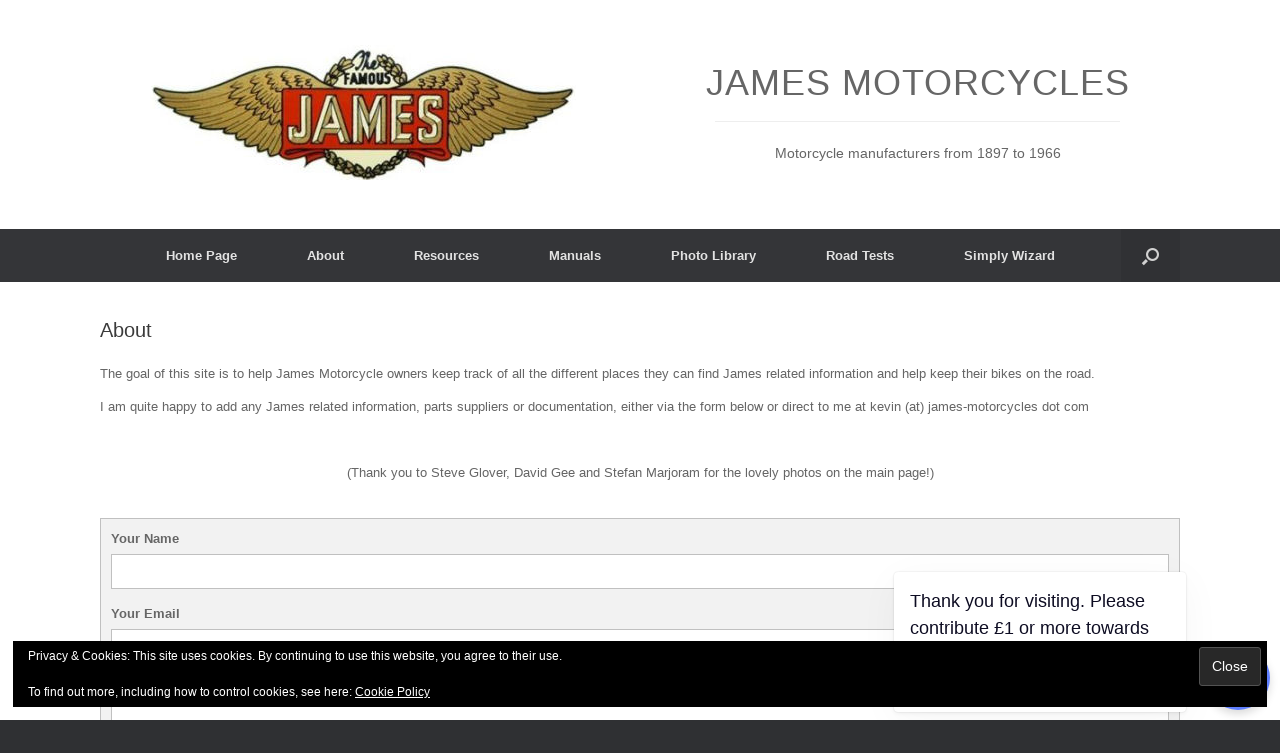

--- FILE ---
content_type: text/html; charset=utf-8
request_url: https://www.google.com/recaptcha/api2/anchor?ar=1&k=6Lfr-KMaAAAAAA4SOU6yHWEucIj4wtBkEd_1RfdO&co=aHR0cHM6Ly93d3cuamFtZXMtbW90b3JjeWNsZXMuY29tOjQ0Mw..&hl=en&type=image&v=PoyoqOPhxBO7pBk68S4YbpHZ&theme=light&size=normal&anchor-ms=20000&execute-ms=30000&cb=xayue9tigw3i
body_size: 49520
content:
<!DOCTYPE HTML><html dir="ltr" lang="en"><head><meta http-equiv="Content-Type" content="text/html; charset=UTF-8">
<meta http-equiv="X-UA-Compatible" content="IE=edge">
<title>reCAPTCHA</title>
<style type="text/css">
/* cyrillic-ext */
@font-face {
  font-family: 'Roboto';
  font-style: normal;
  font-weight: 400;
  font-stretch: 100%;
  src: url(//fonts.gstatic.com/s/roboto/v48/KFO7CnqEu92Fr1ME7kSn66aGLdTylUAMa3GUBHMdazTgWw.woff2) format('woff2');
  unicode-range: U+0460-052F, U+1C80-1C8A, U+20B4, U+2DE0-2DFF, U+A640-A69F, U+FE2E-FE2F;
}
/* cyrillic */
@font-face {
  font-family: 'Roboto';
  font-style: normal;
  font-weight: 400;
  font-stretch: 100%;
  src: url(//fonts.gstatic.com/s/roboto/v48/KFO7CnqEu92Fr1ME7kSn66aGLdTylUAMa3iUBHMdazTgWw.woff2) format('woff2');
  unicode-range: U+0301, U+0400-045F, U+0490-0491, U+04B0-04B1, U+2116;
}
/* greek-ext */
@font-face {
  font-family: 'Roboto';
  font-style: normal;
  font-weight: 400;
  font-stretch: 100%;
  src: url(//fonts.gstatic.com/s/roboto/v48/KFO7CnqEu92Fr1ME7kSn66aGLdTylUAMa3CUBHMdazTgWw.woff2) format('woff2');
  unicode-range: U+1F00-1FFF;
}
/* greek */
@font-face {
  font-family: 'Roboto';
  font-style: normal;
  font-weight: 400;
  font-stretch: 100%;
  src: url(//fonts.gstatic.com/s/roboto/v48/KFO7CnqEu92Fr1ME7kSn66aGLdTylUAMa3-UBHMdazTgWw.woff2) format('woff2');
  unicode-range: U+0370-0377, U+037A-037F, U+0384-038A, U+038C, U+038E-03A1, U+03A3-03FF;
}
/* math */
@font-face {
  font-family: 'Roboto';
  font-style: normal;
  font-weight: 400;
  font-stretch: 100%;
  src: url(//fonts.gstatic.com/s/roboto/v48/KFO7CnqEu92Fr1ME7kSn66aGLdTylUAMawCUBHMdazTgWw.woff2) format('woff2');
  unicode-range: U+0302-0303, U+0305, U+0307-0308, U+0310, U+0312, U+0315, U+031A, U+0326-0327, U+032C, U+032F-0330, U+0332-0333, U+0338, U+033A, U+0346, U+034D, U+0391-03A1, U+03A3-03A9, U+03B1-03C9, U+03D1, U+03D5-03D6, U+03F0-03F1, U+03F4-03F5, U+2016-2017, U+2034-2038, U+203C, U+2040, U+2043, U+2047, U+2050, U+2057, U+205F, U+2070-2071, U+2074-208E, U+2090-209C, U+20D0-20DC, U+20E1, U+20E5-20EF, U+2100-2112, U+2114-2115, U+2117-2121, U+2123-214F, U+2190, U+2192, U+2194-21AE, U+21B0-21E5, U+21F1-21F2, U+21F4-2211, U+2213-2214, U+2216-22FF, U+2308-230B, U+2310, U+2319, U+231C-2321, U+2336-237A, U+237C, U+2395, U+239B-23B7, U+23D0, U+23DC-23E1, U+2474-2475, U+25AF, U+25B3, U+25B7, U+25BD, U+25C1, U+25CA, U+25CC, U+25FB, U+266D-266F, U+27C0-27FF, U+2900-2AFF, U+2B0E-2B11, U+2B30-2B4C, U+2BFE, U+3030, U+FF5B, U+FF5D, U+1D400-1D7FF, U+1EE00-1EEFF;
}
/* symbols */
@font-face {
  font-family: 'Roboto';
  font-style: normal;
  font-weight: 400;
  font-stretch: 100%;
  src: url(//fonts.gstatic.com/s/roboto/v48/KFO7CnqEu92Fr1ME7kSn66aGLdTylUAMaxKUBHMdazTgWw.woff2) format('woff2');
  unicode-range: U+0001-000C, U+000E-001F, U+007F-009F, U+20DD-20E0, U+20E2-20E4, U+2150-218F, U+2190, U+2192, U+2194-2199, U+21AF, U+21E6-21F0, U+21F3, U+2218-2219, U+2299, U+22C4-22C6, U+2300-243F, U+2440-244A, U+2460-24FF, U+25A0-27BF, U+2800-28FF, U+2921-2922, U+2981, U+29BF, U+29EB, U+2B00-2BFF, U+4DC0-4DFF, U+FFF9-FFFB, U+10140-1018E, U+10190-1019C, U+101A0, U+101D0-101FD, U+102E0-102FB, U+10E60-10E7E, U+1D2C0-1D2D3, U+1D2E0-1D37F, U+1F000-1F0FF, U+1F100-1F1AD, U+1F1E6-1F1FF, U+1F30D-1F30F, U+1F315, U+1F31C, U+1F31E, U+1F320-1F32C, U+1F336, U+1F378, U+1F37D, U+1F382, U+1F393-1F39F, U+1F3A7-1F3A8, U+1F3AC-1F3AF, U+1F3C2, U+1F3C4-1F3C6, U+1F3CA-1F3CE, U+1F3D4-1F3E0, U+1F3ED, U+1F3F1-1F3F3, U+1F3F5-1F3F7, U+1F408, U+1F415, U+1F41F, U+1F426, U+1F43F, U+1F441-1F442, U+1F444, U+1F446-1F449, U+1F44C-1F44E, U+1F453, U+1F46A, U+1F47D, U+1F4A3, U+1F4B0, U+1F4B3, U+1F4B9, U+1F4BB, U+1F4BF, U+1F4C8-1F4CB, U+1F4D6, U+1F4DA, U+1F4DF, U+1F4E3-1F4E6, U+1F4EA-1F4ED, U+1F4F7, U+1F4F9-1F4FB, U+1F4FD-1F4FE, U+1F503, U+1F507-1F50B, U+1F50D, U+1F512-1F513, U+1F53E-1F54A, U+1F54F-1F5FA, U+1F610, U+1F650-1F67F, U+1F687, U+1F68D, U+1F691, U+1F694, U+1F698, U+1F6AD, U+1F6B2, U+1F6B9-1F6BA, U+1F6BC, U+1F6C6-1F6CF, U+1F6D3-1F6D7, U+1F6E0-1F6EA, U+1F6F0-1F6F3, U+1F6F7-1F6FC, U+1F700-1F7FF, U+1F800-1F80B, U+1F810-1F847, U+1F850-1F859, U+1F860-1F887, U+1F890-1F8AD, U+1F8B0-1F8BB, U+1F8C0-1F8C1, U+1F900-1F90B, U+1F93B, U+1F946, U+1F984, U+1F996, U+1F9E9, U+1FA00-1FA6F, U+1FA70-1FA7C, U+1FA80-1FA89, U+1FA8F-1FAC6, U+1FACE-1FADC, U+1FADF-1FAE9, U+1FAF0-1FAF8, U+1FB00-1FBFF;
}
/* vietnamese */
@font-face {
  font-family: 'Roboto';
  font-style: normal;
  font-weight: 400;
  font-stretch: 100%;
  src: url(//fonts.gstatic.com/s/roboto/v48/KFO7CnqEu92Fr1ME7kSn66aGLdTylUAMa3OUBHMdazTgWw.woff2) format('woff2');
  unicode-range: U+0102-0103, U+0110-0111, U+0128-0129, U+0168-0169, U+01A0-01A1, U+01AF-01B0, U+0300-0301, U+0303-0304, U+0308-0309, U+0323, U+0329, U+1EA0-1EF9, U+20AB;
}
/* latin-ext */
@font-face {
  font-family: 'Roboto';
  font-style: normal;
  font-weight: 400;
  font-stretch: 100%;
  src: url(//fonts.gstatic.com/s/roboto/v48/KFO7CnqEu92Fr1ME7kSn66aGLdTylUAMa3KUBHMdazTgWw.woff2) format('woff2');
  unicode-range: U+0100-02BA, U+02BD-02C5, U+02C7-02CC, U+02CE-02D7, U+02DD-02FF, U+0304, U+0308, U+0329, U+1D00-1DBF, U+1E00-1E9F, U+1EF2-1EFF, U+2020, U+20A0-20AB, U+20AD-20C0, U+2113, U+2C60-2C7F, U+A720-A7FF;
}
/* latin */
@font-face {
  font-family: 'Roboto';
  font-style: normal;
  font-weight: 400;
  font-stretch: 100%;
  src: url(//fonts.gstatic.com/s/roboto/v48/KFO7CnqEu92Fr1ME7kSn66aGLdTylUAMa3yUBHMdazQ.woff2) format('woff2');
  unicode-range: U+0000-00FF, U+0131, U+0152-0153, U+02BB-02BC, U+02C6, U+02DA, U+02DC, U+0304, U+0308, U+0329, U+2000-206F, U+20AC, U+2122, U+2191, U+2193, U+2212, U+2215, U+FEFF, U+FFFD;
}
/* cyrillic-ext */
@font-face {
  font-family: 'Roboto';
  font-style: normal;
  font-weight: 500;
  font-stretch: 100%;
  src: url(//fonts.gstatic.com/s/roboto/v48/KFO7CnqEu92Fr1ME7kSn66aGLdTylUAMa3GUBHMdazTgWw.woff2) format('woff2');
  unicode-range: U+0460-052F, U+1C80-1C8A, U+20B4, U+2DE0-2DFF, U+A640-A69F, U+FE2E-FE2F;
}
/* cyrillic */
@font-face {
  font-family: 'Roboto';
  font-style: normal;
  font-weight: 500;
  font-stretch: 100%;
  src: url(//fonts.gstatic.com/s/roboto/v48/KFO7CnqEu92Fr1ME7kSn66aGLdTylUAMa3iUBHMdazTgWw.woff2) format('woff2');
  unicode-range: U+0301, U+0400-045F, U+0490-0491, U+04B0-04B1, U+2116;
}
/* greek-ext */
@font-face {
  font-family: 'Roboto';
  font-style: normal;
  font-weight: 500;
  font-stretch: 100%;
  src: url(//fonts.gstatic.com/s/roboto/v48/KFO7CnqEu92Fr1ME7kSn66aGLdTylUAMa3CUBHMdazTgWw.woff2) format('woff2');
  unicode-range: U+1F00-1FFF;
}
/* greek */
@font-face {
  font-family: 'Roboto';
  font-style: normal;
  font-weight: 500;
  font-stretch: 100%;
  src: url(//fonts.gstatic.com/s/roboto/v48/KFO7CnqEu92Fr1ME7kSn66aGLdTylUAMa3-UBHMdazTgWw.woff2) format('woff2');
  unicode-range: U+0370-0377, U+037A-037F, U+0384-038A, U+038C, U+038E-03A1, U+03A3-03FF;
}
/* math */
@font-face {
  font-family: 'Roboto';
  font-style: normal;
  font-weight: 500;
  font-stretch: 100%;
  src: url(//fonts.gstatic.com/s/roboto/v48/KFO7CnqEu92Fr1ME7kSn66aGLdTylUAMawCUBHMdazTgWw.woff2) format('woff2');
  unicode-range: U+0302-0303, U+0305, U+0307-0308, U+0310, U+0312, U+0315, U+031A, U+0326-0327, U+032C, U+032F-0330, U+0332-0333, U+0338, U+033A, U+0346, U+034D, U+0391-03A1, U+03A3-03A9, U+03B1-03C9, U+03D1, U+03D5-03D6, U+03F0-03F1, U+03F4-03F5, U+2016-2017, U+2034-2038, U+203C, U+2040, U+2043, U+2047, U+2050, U+2057, U+205F, U+2070-2071, U+2074-208E, U+2090-209C, U+20D0-20DC, U+20E1, U+20E5-20EF, U+2100-2112, U+2114-2115, U+2117-2121, U+2123-214F, U+2190, U+2192, U+2194-21AE, U+21B0-21E5, U+21F1-21F2, U+21F4-2211, U+2213-2214, U+2216-22FF, U+2308-230B, U+2310, U+2319, U+231C-2321, U+2336-237A, U+237C, U+2395, U+239B-23B7, U+23D0, U+23DC-23E1, U+2474-2475, U+25AF, U+25B3, U+25B7, U+25BD, U+25C1, U+25CA, U+25CC, U+25FB, U+266D-266F, U+27C0-27FF, U+2900-2AFF, U+2B0E-2B11, U+2B30-2B4C, U+2BFE, U+3030, U+FF5B, U+FF5D, U+1D400-1D7FF, U+1EE00-1EEFF;
}
/* symbols */
@font-face {
  font-family: 'Roboto';
  font-style: normal;
  font-weight: 500;
  font-stretch: 100%;
  src: url(//fonts.gstatic.com/s/roboto/v48/KFO7CnqEu92Fr1ME7kSn66aGLdTylUAMaxKUBHMdazTgWw.woff2) format('woff2');
  unicode-range: U+0001-000C, U+000E-001F, U+007F-009F, U+20DD-20E0, U+20E2-20E4, U+2150-218F, U+2190, U+2192, U+2194-2199, U+21AF, U+21E6-21F0, U+21F3, U+2218-2219, U+2299, U+22C4-22C6, U+2300-243F, U+2440-244A, U+2460-24FF, U+25A0-27BF, U+2800-28FF, U+2921-2922, U+2981, U+29BF, U+29EB, U+2B00-2BFF, U+4DC0-4DFF, U+FFF9-FFFB, U+10140-1018E, U+10190-1019C, U+101A0, U+101D0-101FD, U+102E0-102FB, U+10E60-10E7E, U+1D2C0-1D2D3, U+1D2E0-1D37F, U+1F000-1F0FF, U+1F100-1F1AD, U+1F1E6-1F1FF, U+1F30D-1F30F, U+1F315, U+1F31C, U+1F31E, U+1F320-1F32C, U+1F336, U+1F378, U+1F37D, U+1F382, U+1F393-1F39F, U+1F3A7-1F3A8, U+1F3AC-1F3AF, U+1F3C2, U+1F3C4-1F3C6, U+1F3CA-1F3CE, U+1F3D4-1F3E0, U+1F3ED, U+1F3F1-1F3F3, U+1F3F5-1F3F7, U+1F408, U+1F415, U+1F41F, U+1F426, U+1F43F, U+1F441-1F442, U+1F444, U+1F446-1F449, U+1F44C-1F44E, U+1F453, U+1F46A, U+1F47D, U+1F4A3, U+1F4B0, U+1F4B3, U+1F4B9, U+1F4BB, U+1F4BF, U+1F4C8-1F4CB, U+1F4D6, U+1F4DA, U+1F4DF, U+1F4E3-1F4E6, U+1F4EA-1F4ED, U+1F4F7, U+1F4F9-1F4FB, U+1F4FD-1F4FE, U+1F503, U+1F507-1F50B, U+1F50D, U+1F512-1F513, U+1F53E-1F54A, U+1F54F-1F5FA, U+1F610, U+1F650-1F67F, U+1F687, U+1F68D, U+1F691, U+1F694, U+1F698, U+1F6AD, U+1F6B2, U+1F6B9-1F6BA, U+1F6BC, U+1F6C6-1F6CF, U+1F6D3-1F6D7, U+1F6E0-1F6EA, U+1F6F0-1F6F3, U+1F6F7-1F6FC, U+1F700-1F7FF, U+1F800-1F80B, U+1F810-1F847, U+1F850-1F859, U+1F860-1F887, U+1F890-1F8AD, U+1F8B0-1F8BB, U+1F8C0-1F8C1, U+1F900-1F90B, U+1F93B, U+1F946, U+1F984, U+1F996, U+1F9E9, U+1FA00-1FA6F, U+1FA70-1FA7C, U+1FA80-1FA89, U+1FA8F-1FAC6, U+1FACE-1FADC, U+1FADF-1FAE9, U+1FAF0-1FAF8, U+1FB00-1FBFF;
}
/* vietnamese */
@font-face {
  font-family: 'Roboto';
  font-style: normal;
  font-weight: 500;
  font-stretch: 100%;
  src: url(//fonts.gstatic.com/s/roboto/v48/KFO7CnqEu92Fr1ME7kSn66aGLdTylUAMa3OUBHMdazTgWw.woff2) format('woff2');
  unicode-range: U+0102-0103, U+0110-0111, U+0128-0129, U+0168-0169, U+01A0-01A1, U+01AF-01B0, U+0300-0301, U+0303-0304, U+0308-0309, U+0323, U+0329, U+1EA0-1EF9, U+20AB;
}
/* latin-ext */
@font-face {
  font-family: 'Roboto';
  font-style: normal;
  font-weight: 500;
  font-stretch: 100%;
  src: url(//fonts.gstatic.com/s/roboto/v48/KFO7CnqEu92Fr1ME7kSn66aGLdTylUAMa3KUBHMdazTgWw.woff2) format('woff2');
  unicode-range: U+0100-02BA, U+02BD-02C5, U+02C7-02CC, U+02CE-02D7, U+02DD-02FF, U+0304, U+0308, U+0329, U+1D00-1DBF, U+1E00-1E9F, U+1EF2-1EFF, U+2020, U+20A0-20AB, U+20AD-20C0, U+2113, U+2C60-2C7F, U+A720-A7FF;
}
/* latin */
@font-face {
  font-family: 'Roboto';
  font-style: normal;
  font-weight: 500;
  font-stretch: 100%;
  src: url(//fonts.gstatic.com/s/roboto/v48/KFO7CnqEu92Fr1ME7kSn66aGLdTylUAMa3yUBHMdazQ.woff2) format('woff2');
  unicode-range: U+0000-00FF, U+0131, U+0152-0153, U+02BB-02BC, U+02C6, U+02DA, U+02DC, U+0304, U+0308, U+0329, U+2000-206F, U+20AC, U+2122, U+2191, U+2193, U+2212, U+2215, U+FEFF, U+FFFD;
}
/* cyrillic-ext */
@font-face {
  font-family: 'Roboto';
  font-style: normal;
  font-weight: 900;
  font-stretch: 100%;
  src: url(//fonts.gstatic.com/s/roboto/v48/KFO7CnqEu92Fr1ME7kSn66aGLdTylUAMa3GUBHMdazTgWw.woff2) format('woff2');
  unicode-range: U+0460-052F, U+1C80-1C8A, U+20B4, U+2DE0-2DFF, U+A640-A69F, U+FE2E-FE2F;
}
/* cyrillic */
@font-face {
  font-family: 'Roboto';
  font-style: normal;
  font-weight: 900;
  font-stretch: 100%;
  src: url(//fonts.gstatic.com/s/roboto/v48/KFO7CnqEu92Fr1ME7kSn66aGLdTylUAMa3iUBHMdazTgWw.woff2) format('woff2');
  unicode-range: U+0301, U+0400-045F, U+0490-0491, U+04B0-04B1, U+2116;
}
/* greek-ext */
@font-face {
  font-family: 'Roboto';
  font-style: normal;
  font-weight: 900;
  font-stretch: 100%;
  src: url(//fonts.gstatic.com/s/roboto/v48/KFO7CnqEu92Fr1ME7kSn66aGLdTylUAMa3CUBHMdazTgWw.woff2) format('woff2');
  unicode-range: U+1F00-1FFF;
}
/* greek */
@font-face {
  font-family: 'Roboto';
  font-style: normal;
  font-weight: 900;
  font-stretch: 100%;
  src: url(//fonts.gstatic.com/s/roboto/v48/KFO7CnqEu92Fr1ME7kSn66aGLdTylUAMa3-UBHMdazTgWw.woff2) format('woff2');
  unicode-range: U+0370-0377, U+037A-037F, U+0384-038A, U+038C, U+038E-03A1, U+03A3-03FF;
}
/* math */
@font-face {
  font-family: 'Roboto';
  font-style: normal;
  font-weight: 900;
  font-stretch: 100%;
  src: url(//fonts.gstatic.com/s/roboto/v48/KFO7CnqEu92Fr1ME7kSn66aGLdTylUAMawCUBHMdazTgWw.woff2) format('woff2');
  unicode-range: U+0302-0303, U+0305, U+0307-0308, U+0310, U+0312, U+0315, U+031A, U+0326-0327, U+032C, U+032F-0330, U+0332-0333, U+0338, U+033A, U+0346, U+034D, U+0391-03A1, U+03A3-03A9, U+03B1-03C9, U+03D1, U+03D5-03D6, U+03F0-03F1, U+03F4-03F5, U+2016-2017, U+2034-2038, U+203C, U+2040, U+2043, U+2047, U+2050, U+2057, U+205F, U+2070-2071, U+2074-208E, U+2090-209C, U+20D0-20DC, U+20E1, U+20E5-20EF, U+2100-2112, U+2114-2115, U+2117-2121, U+2123-214F, U+2190, U+2192, U+2194-21AE, U+21B0-21E5, U+21F1-21F2, U+21F4-2211, U+2213-2214, U+2216-22FF, U+2308-230B, U+2310, U+2319, U+231C-2321, U+2336-237A, U+237C, U+2395, U+239B-23B7, U+23D0, U+23DC-23E1, U+2474-2475, U+25AF, U+25B3, U+25B7, U+25BD, U+25C1, U+25CA, U+25CC, U+25FB, U+266D-266F, U+27C0-27FF, U+2900-2AFF, U+2B0E-2B11, U+2B30-2B4C, U+2BFE, U+3030, U+FF5B, U+FF5D, U+1D400-1D7FF, U+1EE00-1EEFF;
}
/* symbols */
@font-face {
  font-family: 'Roboto';
  font-style: normal;
  font-weight: 900;
  font-stretch: 100%;
  src: url(//fonts.gstatic.com/s/roboto/v48/KFO7CnqEu92Fr1ME7kSn66aGLdTylUAMaxKUBHMdazTgWw.woff2) format('woff2');
  unicode-range: U+0001-000C, U+000E-001F, U+007F-009F, U+20DD-20E0, U+20E2-20E4, U+2150-218F, U+2190, U+2192, U+2194-2199, U+21AF, U+21E6-21F0, U+21F3, U+2218-2219, U+2299, U+22C4-22C6, U+2300-243F, U+2440-244A, U+2460-24FF, U+25A0-27BF, U+2800-28FF, U+2921-2922, U+2981, U+29BF, U+29EB, U+2B00-2BFF, U+4DC0-4DFF, U+FFF9-FFFB, U+10140-1018E, U+10190-1019C, U+101A0, U+101D0-101FD, U+102E0-102FB, U+10E60-10E7E, U+1D2C0-1D2D3, U+1D2E0-1D37F, U+1F000-1F0FF, U+1F100-1F1AD, U+1F1E6-1F1FF, U+1F30D-1F30F, U+1F315, U+1F31C, U+1F31E, U+1F320-1F32C, U+1F336, U+1F378, U+1F37D, U+1F382, U+1F393-1F39F, U+1F3A7-1F3A8, U+1F3AC-1F3AF, U+1F3C2, U+1F3C4-1F3C6, U+1F3CA-1F3CE, U+1F3D4-1F3E0, U+1F3ED, U+1F3F1-1F3F3, U+1F3F5-1F3F7, U+1F408, U+1F415, U+1F41F, U+1F426, U+1F43F, U+1F441-1F442, U+1F444, U+1F446-1F449, U+1F44C-1F44E, U+1F453, U+1F46A, U+1F47D, U+1F4A3, U+1F4B0, U+1F4B3, U+1F4B9, U+1F4BB, U+1F4BF, U+1F4C8-1F4CB, U+1F4D6, U+1F4DA, U+1F4DF, U+1F4E3-1F4E6, U+1F4EA-1F4ED, U+1F4F7, U+1F4F9-1F4FB, U+1F4FD-1F4FE, U+1F503, U+1F507-1F50B, U+1F50D, U+1F512-1F513, U+1F53E-1F54A, U+1F54F-1F5FA, U+1F610, U+1F650-1F67F, U+1F687, U+1F68D, U+1F691, U+1F694, U+1F698, U+1F6AD, U+1F6B2, U+1F6B9-1F6BA, U+1F6BC, U+1F6C6-1F6CF, U+1F6D3-1F6D7, U+1F6E0-1F6EA, U+1F6F0-1F6F3, U+1F6F7-1F6FC, U+1F700-1F7FF, U+1F800-1F80B, U+1F810-1F847, U+1F850-1F859, U+1F860-1F887, U+1F890-1F8AD, U+1F8B0-1F8BB, U+1F8C0-1F8C1, U+1F900-1F90B, U+1F93B, U+1F946, U+1F984, U+1F996, U+1F9E9, U+1FA00-1FA6F, U+1FA70-1FA7C, U+1FA80-1FA89, U+1FA8F-1FAC6, U+1FACE-1FADC, U+1FADF-1FAE9, U+1FAF0-1FAF8, U+1FB00-1FBFF;
}
/* vietnamese */
@font-face {
  font-family: 'Roboto';
  font-style: normal;
  font-weight: 900;
  font-stretch: 100%;
  src: url(//fonts.gstatic.com/s/roboto/v48/KFO7CnqEu92Fr1ME7kSn66aGLdTylUAMa3OUBHMdazTgWw.woff2) format('woff2');
  unicode-range: U+0102-0103, U+0110-0111, U+0128-0129, U+0168-0169, U+01A0-01A1, U+01AF-01B0, U+0300-0301, U+0303-0304, U+0308-0309, U+0323, U+0329, U+1EA0-1EF9, U+20AB;
}
/* latin-ext */
@font-face {
  font-family: 'Roboto';
  font-style: normal;
  font-weight: 900;
  font-stretch: 100%;
  src: url(//fonts.gstatic.com/s/roboto/v48/KFO7CnqEu92Fr1ME7kSn66aGLdTylUAMa3KUBHMdazTgWw.woff2) format('woff2');
  unicode-range: U+0100-02BA, U+02BD-02C5, U+02C7-02CC, U+02CE-02D7, U+02DD-02FF, U+0304, U+0308, U+0329, U+1D00-1DBF, U+1E00-1E9F, U+1EF2-1EFF, U+2020, U+20A0-20AB, U+20AD-20C0, U+2113, U+2C60-2C7F, U+A720-A7FF;
}
/* latin */
@font-face {
  font-family: 'Roboto';
  font-style: normal;
  font-weight: 900;
  font-stretch: 100%;
  src: url(//fonts.gstatic.com/s/roboto/v48/KFO7CnqEu92Fr1ME7kSn66aGLdTylUAMa3yUBHMdazQ.woff2) format('woff2');
  unicode-range: U+0000-00FF, U+0131, U+0152-0153, U+02BB-02BC, U+02C6, U+02DA, U+02DC, U+0304, U+0308, U+0329, U+2000-206F, U+20AC, U+2122, U+2191, U+2193, U+2212, U+2215, U+FEFF, U+FFFD;
}

</style>
<link rel="stylesheet" type="text/css" href="https://www.gstatic.com/recaptcha/releases/PoyoqOPhxBO7pBk68S4YbpHZ/styles__ltr.css">
<script nonce="JsJpMBfYzwEkag_2ttkR8A" type="text/javascript">window['__recaptcha_api'] = 'https://www.google.com/recaptcha/api2/';</script>
<script type="text/javascript" src="https://www.gstatic.com/recaptcha/releases/PoyoqOPhxBO7pBk68S4YbpHZ/recaptcha__en.js" nonce="JsJpMBfYzwEkag_2ttkR8A">
      
    </script></head>
<body><div id="rc-anchor-alert" class="rc-anchor-alert"></div>
<input type="hidden" id="recaptcha-token" value="[base64]">
<script type="text/javascript" nonce="JsJpMBfYzwEkag_2ttkR8A">
      recaptcha.anchor.Main.init("[\x22ainput\x22,[\x22bgdata\x22,\x22\x22,\[base64]/[base64]/[base64]/[base64]/[base64]/UltsKytdPUU6KEU8MjA0OD9SW2wrK109RT4+NnwxOTI6KChFJjY0NTEyKT09NTUyOTYmJk0rMTxjLmxlbmd0aCYmKGMuY2hhckNvZGVBdChNKzEpJjY0NTEyKT09NTYzMjA/[base64]/[base64]/[base64]/[base64]/[base64]/[base64]/[base64]\x22,\[base64]\\u003d\x22,\x22HyrCmWlqeMK0fMO0PijCvMOcw4FTD0TDsFomYMKJw7HDisKjH8O4N8OFCcKuw6XCmk/DoBzDgsKuaMKpwrRCwoPDkSBcbUDDrS/CoF53fkttwqHDhELCrMOsFSfCkMKHSsKFXMKTRXvChcKawpDDqcKmKTzClGzDun8Kw43Cm8Knw4LClMKdwrJsTTzCh8KiwrhUHcOSw6/DvB3DvsOowqDDn1Z+csOWwpEzKsKMwpDCvkdnCF/[base64]/DulAcw6hzZ2wkw55lwp0Vw4QjG8KadTHDtMOPRAHDtX3CqArDs8K6VCgRw4PChMOAdSrDgcKMfMK5wqIYfsOZw705YVVjVzYowpHCt8OLV8K5w6bDrMOWYcOJw5BaM8OXPkzCvW/[base64]/CkMKeAsKqw6LDgBTCkD/Di8OOHT0ywrvDuMOhXD0bw7BrwrEpHcOEwrJGP8KfwoPDoz/CvRAzOMK+w7/CoxJZw7/CrhJlw5NFw4kIw7YtEUzDjxXCrlTDhcOHQcO3D8Kyw6TCr8KxwrENwqPDscK2GMO9w5hRw5JoUTseMgQ0wqzCucKcDDvDv8KYWcKRCcKcC0rCg8OxwpLDk0Qsey/DjsKKUcOswrc4TADDkVpvwpPDuSjColjDmMOKQcOrZkLDlTLCgw3DhcOiw4jCscOHwqTDgDk5wqrDvsKFLsOgw59JU8KxSMKrw60nOsKNwqlsU8Kcw73CqQ0UKjjChcO2YApDw7NZw6zCh8KhM8KqwqhHw6LCtMOkF3cLI8KHC8OZwr/CqVLCncKaw7TCssOAOsOGwozDq8KdCifCqMKqFcODwoQ5Fx06GMOPw5xYDcOuwoPChwTDl8KefQrDinzDgsKCEcKyw4PDmMKyw4U4w4sbw6Miw6YRwpXDoG1Ww7/DpsObcWtaw4Yvwo1bw50pw4M5L8K6wrbChCRAFsK1GsOLw4HDtcK/JwPCgXvCmcOKI8KrZlbChcOxwo7DusOTaWbDu00UwqQ/w7DCokVcwqkiWw/DpMKrHMOawqbCjGMGwo4YCAXCoCnCvCArGcO8BjbDqhXDslTDmcKFe8KOYEbCiMOhLwgOWMKtc2LChMKIeMOUKcK/wqseMCvDssKoKMO3O8O9woDDpsKKwrfDmlTDh3odFsK0SEvDg8KIw7Ynwo/CqcKxwonCmjcrw5oAwpTCg2zDvg8FMxJEOsO+w6DCj8O4L8K3SMOOT8O4NSp0ThoxW8K7wqFtBh/DncKWwpDCjioOw4HClHtwMMKKTSTDvMKfw4zDh8OlCwZrOcKAX1DCmysRw6bCscKDG8OgwoPDilvCjEvDr0XDuSjCjsORw67DkMKxw4QIwo7Drk/DsMKkcA81w4s2wrnDisOcwr3Cq8O3wqNdwrPCr8KMKErCk0/[base64]/CtcO5Py/DijFowoB0acK+I8OjSQbCsHAnYwcFwrHCk0JeWwM9ecKvAMKhwrk4wpJfXcKkPhXDs2TDs8KRZRLDhhxFR8Kawr7Ch3TDoMKsw55BBxbCosO/w5nDtlozwqXDsgHDmMK7wo7Csn/[base64]/DtRBbHMOuwrTDlmtdwo59I8O5ck3DkHzCpcOEw7BNw5HCh8KAwp3Ck8KXXlrDjMKYwp4HFsOsw6nDoVACwrEyMycMwpx6w7fDqsOIRgQQw7NEw5PDqMKbHcKtw7Jyw6EzK8KtwogYwrnDnRlxBhZHwowRw6HDlMKBwq7CvXd+woNnw6TDjW/[base64]/DvMOfwptLwoREJlw9Jntjw5/CgsKLw69gH3/CvT7DvMO2w6DDszLDrsOQCSPDl8KrGcKnVsKtwoDCrFfCp8Kpw6DDqFjDqcO6w6/DjcOzw5Nmw54vS8OTRBLCj8KEwpjDkknClsO8w4/Dmgo3OMOiw5LDkyjCqGXDlsKxDFHCuzvCkcOWYlbCm11tUMKbwonDpic/[base64]/fMKmY18IVsKcwplfTsK/CMOowrQzEMKbwofDi8K8wqUldHshfVAmwr7DpDcsI8KofHvDicOnW3jClyvCvMOEwqYkw7XDocOAwrceXcKXw7sLwr7Cl3jCpMOxwpMWI8OnTBrDoMOpEhkPwo0PRHHDrsK+w7TDnMO+woMuX8K4NQkRw4c2w6k3w6LDnz8OI8Knwo/DisObw6bDhsKewoPDi1wwwrrCsMO3w4xUM8K8wrNHw5nDinvCucOhw5HCj1s7wqxIwr/CnFPCvcKyw7s5XcO0w6XCpcK/[base64]/CpCoCwpBIw7LCiMKSwrJOSVPCsEdZw6Anw6bDn8KIY1gxwpXChU9LHkUowoHDmsOGR8Omw5LDhcOIwozDt8K/[base64]/[base64]/DkcKWwpTDhsK2wqUhJhrCmSbCgVoxDlVmwp1vGcOuwrbDssK3wpjCv8OHw73CtcKdF8OAw7MyAsKSODEyEUHCvcOlw6ohwpoowpY0fMOEwpPCjAdGw7h5QG18w6tHwpNTXcKiNcOmwp7DlsKHw7IJwofCk8O8wq/[base64]/[base64]/Do1/[base64]/CpBtvTTQZaF/ClTrDkBHDuzlAOcOtwqB/[base64]/PcKFHB9PTTLDssO0w4szIMKvwrhqYsKswqJBJcOcEMOTW8O5HcKwwobCmyHDqMKxAn9WT8O3w5hgwofCkkgwa8KOwrkYHxbChigBGAcyaS7DlcKww4jDmHnCisK5w4cFw5kgwpkvC8O7w6wnw6U/w4vDk2RQIsO2w61Bwod/wq3CsEhvLCPDr8KvCik/wo/CpsOawo3DiS3DjcOAaWgHLlwOwr0jwp/CuDzCn25Bwp9sVS/DmcKhasOkU8KSwrDDpcK1wr7CnB/DuE8Kw53DvsKzw7hfScKLa3vCj8OlDEXDmTcNw61cwp5wHgbCtWhfw4nCs8K3wqoQw78hwpbCkkZhZMKTwq45wpl8wqwkegLCpkHDqAV7w6HCoMKOw7rConMqwrlwZF7DskjDqcORfsKvw4HDlCLDoMOiwrktw6EZwoxeVg/[base64]/[base64]/w4DDj8KJwpnCqcKuwqbCuzDCg8KNX8K/GcKvA8ORwo4+ScKQwoEnwq1VwroMCnPDvsKqHsOWKyzCn8KUw4LClgwqwpw7cy0gw63ChjjCocOJwooaw5JuSUvCscO+PsODWBR3ZMO4w7jDi2rChFPCqsOcWsKHw75Hw6LCqyFyw5cBwq/DmMOZcTkcw7d7XsK4KcOgM3Bsw6DDs8OuQyFqwrjCj0kmw5BgJcKwwpwewo1Tw7g7IsK7w58/[base64]/DnsKsw4jCnMKsw77DhRMhwrtbw4fDpMOKwqHDl27CtMO0wq1GUAQiHUTDinVWYD3DmB7CsygdasKBwovDrTHClhtrFsKkw7J1PsKCGlnCksKHwq5zMMODFQ7CrsOewobDjMOJwoTDiwLCnXYDSQovw53Du8OiNMKgbk4BCMOkw7Ncw7nCsMOXwo7Dl8Knwp/DkcKMD0TCpHUPwq1pw7fDmsKFQAjCrzlVwrkpw4PCjcO/w5fCh1tnworCjg0swqBxVkTDpcKFw5jCosOWJBJPWUpMwrvCgsOgGGHDjgZfw4rCoXVewo3DrsO7Im7CrQHCil/CpyfDgcOucsOTwok+IsO4Y8O1woZLX8KEwpZMJcKIw5QlaBbDmcKXUMOfw5gLwrkeFcOnw5XDg8OYw4bCoMOEYEZ1PEUbwqQvVkvCvVp8w5rChXIoajrDpMKnAy12FV/DicOtw7Qzw5fDrXPDvXjDqT/CssOFe2cmLGMlNVZaaMK8wrNoLQorcsOJRsOtMMOHw7szYU4SCg9pwoTCj8Ouc38eFBbDosK/w4w8w5rCuiRvw78bfjghXcKAwoIXKsKlOWdvwojDnMKBwqI8wqsrw6MtC8OGw4jCucO5YsKseD8XwobCpcOzwozDjV/DpCjDo8Ksd8KJDksMw6nCh8KzwpJzNmMnwr/[base64]/CoH/CuArCowZCG8OhFsKrIHAkw4wMcMOnwosywoFtd8Kcwp1Gw6lDQsOdw6F+M8O1H8O2w4ADwrwhEcOswpZ5Zj1wcE99w7Y7KTrDnlRHwoHDh0bDnsKybRbCqcKwwq7Cg8OawrRJwqhOCAR4LBN/BsOmw4FiGE42w6RnBMKxwrDDvsOPbj7CvMKPw7hrcjPCqh9uwrBjwpYdA8KdwoLDvTsIfMOXw7oowr3DkzvCnsObDsKeHsOXHg3DrBPCucO0w5/CkhdxQcO6w4XCr8OaOnbCoMOHwosewqDDssK8EMOSw4rCu8KBwprCpMOFw7/Cn8OpX8OCw6rDrm5/[base64]/CnsO/DsOIw47DrsOVQcKqwrfCtxcBdsO+wrULwrZpTXDDjiLCrMKUwpzChsKzwrDDpmNJw4zDvUdVwrwiRltGM8KaecK2Z8OZwo3Cq8O2wqbCrcKrXHAuwqxvMcODwpDCvHkVYMOmS8OdUMKlwqfCosOrwq7DuDgZFMKQIcK/H0UywoDDvMOub8KcO8KTf05BwrLCmhh0FgA5wqbCqR3DqMKzwpDDu1vCkMO3DR/CiMKZFMK6wo/CtmddWMKFD8O8ZMKjNsOAw7rCuHvCuMKPOFkywr8pJ8OhE1QVOsOuNMOjw4DCusK+w6nCr8K/AsKCck9Zw4zCo8OUw60mwoLCoEnCnMK0wrPCkXvCrxHDgm4iw5PCsWtMwoTDshbDpDVuw7LDmXfCncOFVEPCiMKjwqdrbMKOHGEdMMK1w4JAw6/DrMKdw4HDlhENNcOQw5HDg8KLwoh1wrwjeMKPa1fDg03Dk8KFwrPCpsK8woR9woLDoVfCkALClMK6woVhGXZKXwbCkF7Cil7CnMK/wqzCjsKTIsK/[base64]/wpXCiB0PN1TCohAyTMOKaxzCvGMww7zDmMKBwrQ+bXfCv10LPcKCCcOTwqnDgizCgFHDlsOAeMKkw5bCl8OHwqd4FyPDhcK/ScKjw4ICM8ODwo1hwpHCicKhJMOMw4AIw7UzRMOZcn3CosOLwohRw7jDucK6w5HDt8OkFy3DosK3Py3Cl3vChWvCjMKIw5siPcOvfCJnGwgiH3wyw7nCoypbw4nCsFnDgcOEwq0kw5DCq1wZCT3DhnBmEU3DjG8sw4g6Xm/[base64]/DjcOGKsKWV8Ojw7sww6cbBz7DhsODAsKwJMO0HDDDsV8cw4DCt8KeO13CsGjConRZwrHCuCEHOMOOLsORwp7CtmAvwo/[base64]/wotGIsOyHV8MJsOjIkfCi2k4VMOlGMKjwrJGJMOdwoLChjNwJEM/w5x2wpHDg8KMw4zCpcKgEV5AZsKDwqM8woXCigRuZMKjw4fDqMKmDGxSTcOEwppewpPDi8OONhvCpR/[base64]/CojRfJ8KrZTBNwpvDn8Kow6HDnGFuwp4JwpbDn3nCh37CgsOCwp/[base64]/[base64]/Cv8OaHsOYwrISJVjCtcOPC8KZQMKjc8O4esOXP8K8w6nCq3Z6w69xY1F6wqIMwoVYCQYsQMK7dcOzw43DlMKuNVPCvC96WxLDkC7CnH/CjMKgRsK8eUbDvQBvQsKUwpfDg8K6w6c2S11CwpUGJj/[base64]/CoArDnh7Ct8K9BmjCmHnDjsK5Kx9oUyYScMKsw6RQwrtaPlTDj3Nvw5fDlTtNwq3CiA7DrsOMSVxAwoRKaXgkwp1lZMKUU8Kpw4pAN8OnIw7CilZUEh/DtMOnDsKvfGlMfRbCrsKMM0LDrCHCqlnDvDs7wqDDksKySsOuw6DCgsKyw6XDoBcTw5XDr3XDuDLCuV5lw5YFwq/DgMKCwpjCrMONfMKLw5LDpsOKwoLDiWd+VTfCtMKgSsOJw50ie31Fw4pwDVbDisOAw6vDvsO4ZlTCkhbDnW3CoMOKwosqaSXDt8Olw7J1w53DrAQAEcKiwqs+chvDsVJMw6zCpcOjYcORQ8K9w51CRcOAw5/CtMOjw5JjNMOMwpDDnh1FRcKHwr/[base64]/[base64]/DjsRY8OQwo3CssOpwrrCpFvDt8O8O8Kyw4nDssKfWsKEQ8KIw6hpHXJGw7/ClEXDucOGQ1DDmFfCtmIRw7XDqjN/[base64]/RW85wpfCo0wRL0UawrJCacKpc8OwbGYfZMOuJSzDrljCjQAwOyBafcOMw5HCt2tmw6cAJng1wod1XBzCqS3CiMKTYXVrQMO2L8O5wrUUw7HCscKDek5Dwp/[base64]/DiMK7w4fCqho/wqlBwpbDk0bDqFDDpMK1wpbDvXRcVTdOw4hcAgHCvW7Dh209PBZMTcKEcsK5wqHChE8ABw/Cp8Kiw7/DlAjCqsKJwp/CtBlGwpVmesOJAixRYsOjTcO8w7zDvT7Ct0kmBGvCmcKgAWtFCFBuw4vDoMOhFcOSw4Iow40RBFVSYsKgYMKhw7bDosKpIsKPwpc2wqzDviTDj8OCw5TCtnwjw6Jfw4jDpMKyN0IVA8OeCsO7ccOTwr9nw6wXBQzDslcYcsKFwo9swp7DhA3ChS/[base64]/Chm/DscOTwrnDpMKmw7rCpsOUL8Ocw5N0cmtjdkXDgsORasOswqJLwqUMwqHDrMONw6IIw7/[base64]/DulksK3nDmcKaw5IJOmrCnGZLbQMGwrNSwqjCrzRLMMOBw4xbJ8K3PWcFw4UOUsKUw70gwrl5BER9EcOpwqFBaR3DmcK9BMK2w5YgBsOAwrQGb2bDo3jCjAXDniDDh0Fsw4cDYsOdwr8Uw5ohRmXCicOtJMOPw6XClWLCjyBaw5/CtzPCpX3DvcOIwrbCrigYTEzDsMKJwptQwow4KsK4KlbCnsKswrPDoj9dGHvDtcO4w743PHDCtsKgwoFuw6nDqMO2UmI/Y8KDw4lJwpPDjMOiLsKzw7vCpMKRw7NHW3R7wqPCiQ7CrsODwrHCvcKDEMOXwo3Ckj5zw4LCh2MYw53CsU0twrMtwoLDm3JywoJkw6bCrMOuJgzDi3/DnhzCggNHw7fCj1PCvT/DoxzDpMOvw7XCqwVIX8Oqw4zCmBFuw7XDoxvCjH7CqcKIbMOYeC7CqsKQw7DDslPCrwQQwrlYwqTDh8KqC8KcesKJKMOHw7JHwqxYwqk5w7U2w6TDqQjCi8K/wqTCtcK6wp7DscKtwo52N3bDlX1qwq1dFcOjw68/E8O4PzVGwpNIw4BswoHCmiXDnQXDmALDpWobfyV9KMK8Yh7CgMOtwrt8LsOlNMOMw5zCmkHCu8OfS8OTwoQQwr4eOhVEw6EawqoVFcKoe8OOfEhgwozDnsOswpbCiMOvPsO2w7fDvsOoXMKrLGLDuXnDmh/DvnPDjsOAw7vClcO/w4rDjgdYNXMzbsKGwrHCsiFvw5ZsQy7Cpx7CosOawrzDkSHDlV/ClMKHw7HDmsKHw57Dij0BZ8OnSsKvGjfDjCbDsW7DjMOgaDnCqyZFwo8OwoLCqsKbV2N4wrVjw4nClGfCmV7DojDCu8OVXRzDsHQeBRgxw65DwoHDn8O5cE1ow4QgNAsgXA4iD2TCvcKiwpfDrg3DjEdKbkxbwqPCsHDDtQ/Dn8KyKW/Cr8KxZz3DvcOHbR5YKiYnWSluHhXDuStrw6xkw7BWTcK/U8Khw5fCrRIVbsORbnzDrMK9wo3CqMKoworDk8OYwo7DhSLDvsO6PsKBw7gXw6DCmTfCiwPCukpdw5FLF8KmTlrDtMOyw75xR8O4RU7ClFIow4PCt8KdRsKRwqYzAsOGwoQGZcKaw6w/K8KUPsOiUz1swoLDqjPDkcOAMsKDwr3CusK+wqRuw4TDsULCm8Ogw6zCulXDvMOswotGw5rDhDJvw7p0DCTDrMKDwrjCrzIiQsOYRsKjCjonOUrDk8OGw5LCkcKew69mw5TDhsKJVWM5w7/[base64]/Ds8KbSMO7w7IULMK/[base64]/[base64]/NsKpdsKewqfDjVVSIcODwqdLQSnCl8OgwqLDg8OaF0lWwqTCpGfDuxgOw4Mqw5RPwobCnAlrw5sOwrFFw5/[base64]/OBcffMOFQmUgw7Z0wrVxw4XDi8Otw4EPJxUBwoxtNMOKwpfDgmNjCx1Ow6sOV1nCs8K8wqlvwoYkwoXDn8Kew7crwpRpwpDDqMK8w5rCqGHDv8K9UAFXBkNDwqNywp9mf8Ojw6TDjlshfDzDtsKUwp8YwpFzXMOpw41+IEbCnQdfwr4jwpbCmgrDmCQ/w67DonfCrgnCpsOGw4l+NgNdw45AM8K8UcKhw7XDjmLDow7CtRfDqsOzw6/Ds8K/VMOICcObw4pvwrcYO3RnZMOdDcOzwo4ddXJpMkoDWsK2KVFLShHDgcKgwqsYwrw8Fy/DksOMVsOzKsKBwrnDssKRTTRww5zCtQ0KwrJADsK2fcKgwpvChmfCmsOATMKOw79sTAfDoMOmw6Z+w4cZw63CvsOZFsKsNCVLW8Kww6jCtMOkwpUcdcOfw5PClMKnTE1kbsK8w4crwr5nS8Ouw5Ikw60nXMOWw6kYwo5HI8O7wrwXw7/DuDfDlX7Ch8KuwrxdwonDuR7DuGxuZ8KEw7lBwqnCjsKOwoXCsEnDk8OSw7h3S0rCrsOPwqPDnEjDtcORw7DDp1vCqMOqX8O8fkQONWXDjxbCkcKTX8KRGsK9PURFc3s/wp8ywqbCsMKsIsOBNcKsw55hQRJ9wqlmDzjClQwGUgfDtGTDlsO6wrnDkcOFwoZ2OmPCjsKIw6vCsjo5wr8eUcKYw6nDj0TCqn5IZMOswrwFYUEmXMKrN8KLOm3ChSPCvkUyw7jCn1ZGw6fDrxFYw6vDgjUOdRBqFWDDlcOHBztbLcK5WA5awrtRLy4/QVN6GlY4w67ChcKswofDrnnDrAVywrAlw73CjWTCksOqw4kxBBMyJsOiw4XDnVJ4w5zCssKlS1vDhMOfNcKMwqsEwqXCv3hEawQxK2/CvG5eMMO9wqMnwrl2wqdkwozCuMOaw4pYfldQPcKmw49pX8K1ecOdIDrDu1ksw4DCn3/DqsKVT3PDncOqwpnCsgE7w43CgcKwUcO8wrvDmU8dGlXCvcKIw4HCmMK6IglIWg47T8KNwqvCocKKw5fCsXDDjA3DqsKbwp7Du3gtY8KQeMOiNRUMd8K/w7Zhw4FKX2fDpsOtRTxZJsKew6PCrD5lwqw0BX87dn/ClXjCkMKJw6PDhcOOFCvDosKkw4rDhMKeFAdpMhfDrsOoMnzCvDs5woFxw5RPP3HDsMOvw4BwJTBXGsO8woMbCsKcwplsFW0mGg7DgwQhZcOPw7Zpwq7CkCPDusOfwrRPd8KLQVB2K3cCwqvDvcOxVsKWw63DkjdZYTHChXUiwp1ow5nCp0psdBBDwq/Cry8cSnAdMcOmEcOTw5Iiw5TDulvCo35Lw6DCmgYtw5DDmwoGHcKKwox2w5DCnsOsw4LCncORPsOKw63CjGE7w68Lw7VcPMOcEcK0wqBqfsOrwodkwqQDQcKXw6YfFjHCl8OywpE4w4AabcK4K8KJwpjDicODXy8kLADCtx/Cvx7DksKgaMOawqzCscOCFipcPw3Cu1kAN2QjOcKkw6NrwpYTSzAuGsKUwp9lX8OWwrlMbcOBw7Ymw7HCvgHCvwtQDcKpwrHCs8Kkw73DhsOjw7zDnMOEw5/ChcKqw75Lw4tdM8ONbcKkw4VKw6fClC1RNHc7AMOWKyJcTcKQLQvDiyVhfQg3wp/DhcK9w43CsMKDNcOKI8KEV1hsw65/wrzCqX85bcKuCFjDjGzCpsOxP3bChsKaKMOCWh5LHMOqJMOdFibDh2tBwo0sw4gFT8Olw6/CvcK6wozCu8Olw4IFwqlCw6rCmnzCucOewpvCqj/Ch8O0wpsqasKxGxPDi8OVEsKfb8KLwozCkx/CsMKmTMKUWHY3wrXCqsKQw7ItXcK1w7PChE3DkMKQFcOaw6p2w6vDt8OswozCgXJAw7QYwovDm8OCIsO1w6XCh8K+F8KDLQJkw4VEwpFZwrTDiTrCssOPOjIKw6DDqsKkUyYGw4/CkcK7w7Mkwp3DoMOLw4zDhm9ne0/Cn1cPwqjCm8KmHzLDqcOpRcKpBcOrwrfDhzJiwrjChG8rHV3DpsOXdmJzcBBbwrlcw51rVMKLdcKgK38HGRPDscKwYSYUwoEQw4tPE8OVSE4ywpHDjR9Ow6bDp1lZwrPCscKgahR/C2oSLQQbwp7DisOjwrZew6/DtmbDncK+EMKbMHXDs8KzY8K2wrbDmh7Cs8O6dcKvCEPChzzDoMKtJHDCuC3DpMKxEcKVA00jTghVHlvCpcKhw7IOwoFSMFJlw5TCp8K2w4PDsMKWw7/DlDVnBcKUJEPDvBtEw4/[base64]/K1tTwo7Cg23DkTHDgmxVJRl0w6jCukvDj8KHw7sHw69QVVN1w7YbM21tMMOSw4hnw4saw51cwoTDusK2w53Dph/Dhg/Dl8KkTRxbbn3CqMOSwo7CkmDDpTdOVBvDlMOTYcODw7V+YsK/w7TDosKcEMKxcsO/wpw1w6VKw6hqwpXCk3PDkkokRsKhw41Yw4FKGlx2w585wrPDnsO9w4jDs20+UsKJw4fCt197wpXDucO/RsORQlnCgh/DiwPChsKYUV/DlsOZWsO4wpNvfQwOai/CpcOnfjbDsmc0LHF0YU7CiU3DnsKoAMObF8KJEV/DlCnCqB/[base64]/[base64]/CgcOqw48yF2VywoZBwrzDhCbDqMOmw6vDqUwhIBgiUy4sw4Rwwrtiw4UHL8OnVMOVQcKMXEwfPCHCrnUJe8OvYUwvwovCijpowqrDjH7Cu3HDqsK/wrrCssKUJcOKScOsMl7DhEnClsO7w4bDlMK6AifCrcOETsKiw5vCsD/DtMKzbcK0D29OYhtlJMKCwqjCr2PCjMOwN8OTw5rCqxvDi8OXwrM7wrgpw6YcKcKzK2bDi8KWw6HCrsKfw7USwqg5IhnCsicVXcKWw4jCv37CncOBdsO/ScK2w5d8w7jDug/Dik8GT8K3WsOHImFKMcKpVMO5wppAFMOQfXzDlMKWw7DDucKVY2TDoFNTUMKCL1/CisONw4kbw4tgIzUmRsKjAMK2w6zCvMKLw4fCosO8w53Cr33DsMO4w5xSBiHCkk3DpMOlKMOJw7nClU1Gw7fDtykKwrHDvgzDrwo5acOpwowow4Z8w7HCn8Orw77ClX4lfwrCqMOCfV5AUMKWw7UhGTDDicOYwpzCtDNzw4cKPW8twpQjw5bCh8KOwqAjwq/CgcO2w65gwoAjw4xeLkHDiUpiIzwdw48helxxBcOrwrrDuwkpaXs/wrfDlcKAMiE/Hkc3wpXDl8KDw4DChcOxwoIxw5zDqcOpwpZ6eMKjwpvDisKIwrPCgn4lw4fDi8KmY8K8DsKWw5rCpsOUV8OyLwEbRUnDqQYcwrEUwo7DjA7Dgw/Cm8KJwofDhC3CssKPGT7CqR5Cw7B8PcKTfQfDlgPCsShPXcOBVwvCrjdGw7bCpz9Ew7fCgQfDtVVPwpwCUkE3wo4pwp97SDfDl1JnZ8O3woAOwr3Di8O3BcOwTcKIw5zDssOgcGlOw4zDg8Ksw4FHw5DCrjnCq8O3w4xYwrxjw4zDsMOzw5A/[base64]/CpX8rKHnDjsODwrdkbCvCn3TDizLCkcK4KsK+U8OywphQPMK1XcOdw7InwqrDrzJewqheFsOwwrPCgsKAZ8ObJsK0ZA7DucKMWcOmwpRqw5FWZEQhSsOpwr3CtFnCqWnCik/CisOwwqp8wrNpwo/CqWF+N19Xw5hzWR7ClihDZAbCgRHCjGpACQJUD1/Cp8OaA8OBbMOWw67CvCTDjMOHEMOZwr1uesO1SHDCvMK7I3ZhLsKYPXrDucO0dznCi8Knw5vDlMO5RcKLMsKEPnlZHjjDu8KAFCTCgsKxw4/[base64]/YcK5OMO7JMKRw5kgw4QRw6rDpMOwwphvOcKFw4rDnhdXT8KKw4FkwqU1w7N5w7FzbMORVcOuOcOgcjAoZEZnUgjDoQLDlsKhFMOrwoF5QQgfDMO3wrrCozTDtH5hGMKlw6/Cv8OAw57Dr8KjIsOkw7XDhyPCpsOOwoTDi0QvLsOpwqRtwqg9woxpwp03wrZTwqF3BBtNA8KRY8KAw6oRbMKFwqPCq8KRw7PDmsOkP8KKGjLDn8KwZSpQC8OwUADDjcKeP8KIEgIjKsOUIyZWw6HDiGQ+fsKYwqM3w4LDmMKnwp7CncKIw4bCvjvCj3/CvcKXOXURexJ6wrHCjG7DkGfChy/Ct8K9w7oYwoADw6BtRXB6cAbCkHhxwrAAw6QPw5nDvQ3DrSvDr8KUGlZMw5zDn8Ofw4HCrjjCtMKefsOMw4FgwpMGXDpQRcKvw6LDt8OYwqjCpsKEFcO3b0LClzlVwpDCqcOnBcOywpBswo9HMsOVw79zS2XDocOxwoNGasK/[base64]/DjsKbwpbDsXrCiwgAwpU2dcKSwo3DnMOtw6LCth9wwr4DKsKMwo/Cs8O7UFA/wocwBMOtYsO/w5B/eCDDtGs/w5fCv8KrU3QjcEbDl8K+WsOfw43Du8KcN8K5w6l6LMKuVG3DrlbDmMKJVsOAw7HCqcKqwrBIewkNw55QUyzDrsOyw7tpCTLDoTDCrsKLw5xHXAxYw7vCuyd5wrF6FHLDm8OPw4fDg3Vhwrg+wobCpmnCrjNOw73CnG/[base64]/CiMKnOcO7HE1mYXgRwq/CqT/DsCpXCDPCoMOHEsK7wqUcwppCYMKYwprDml3Dqy98wpM0csOxAcKrwp3Dlg9hwq9lJAHDj8KIwqnDq0PDjsK0wq5Tw55PMG/CqTA5VXjDiUDCh8K6B8Ogc8KTwprChcOvwptwOsOvwpxKeRDDpcKnGxbCoT5GNkDDlcKCwpTDgcO7woJWwpjCncKWw79bw4VTw5cfw5TChCVLw705wqwtw7I7T8KqcMOLRsKew5gxM8O7wqY/[base64]/CuMOwQGBTwrQNesOnw7Uhw4LCq1bCiCzCqjXDgcOmEMKowpfDjDzDscKhwrbDl1RzLcKUJMO+w7fDuUnCqsKta8OKwobCiMKZHAZHwrjClSTDgTbDoTc/TcOiKClNasOpw6rCucKlPGTCmwHDlwrCuMKww78pw408ecO/w4nDvMOIwqwTwo5vGMOuJl9gwpQjbBvDosOXXMK4w4rCkGJVByzDjS3DjsKWw4fDusOrwofDrA8OwprDiVjCq8Kxw68OwojDsg9AC8OYT8K6wqPDusOyDVPCvG9Rw6vCu8OXwqIFw4LDiFfDosKtWiI+IhcwbTU5acK/w5jCrkZPacO/w6luDsKGMXjChMOuwrvCqsORwppXGl4EAXcxTkhpXcOkw7oCBBjChcOzIMOYw4YJW3nDlQ/ClXPCvcKNwrjDhX9PB14Lw7c8MTrDvSZlwpsKBsKywq3DuRbCv8Oxw4lkwrvDs8KDE8KpWWfCp8OWw7HCnMOXfMOQw5nCn8KDw5Enw6M/[base64]/DsHISAlEmBMOyNDdYWH/DssOPUw59bk5sw5DCo8OrwqLCvcOmeGYNIcKMwrI/wpsaw4zDksKiOzXDoB56RcOQXjnCrsKBIxbCvMKNLsKow4NVwp3DhDbDg1DCmEHCsXzCnEzDkcKyLAQHw45xw7Y7D8KWScOWOCdfIRLCgjTClRbDgG/[base64]/IDhKVsK3YcKuwpFaB1XDoGjDt1l1w5tyV2DChsKIwoHDhgPCiMOPVcOxwrATNiUIaAvCkGBFwp/DusKJHGbDsMO4OlV9YMOWw53DtcO/w5PCggrDssKcF1nDm8K6w6hSw7zCmCnCrsKdNMO7w7JlFnNHw5bCvjQVMBTDiiVmVx4Pw7MMwrXDn8OZwrU3EzglLDQhw43DhEHCtkdqEMKJEgjDusOtSCzDiQHCv8KYRUNJYMKpw4HChmZpw6nChMO9TsOQw5/[base64]/CpkLCtzEzw5NkwojDkcOFw5rCvMK9An8AwpIFQMOHbHwXVh/CiD4cZjYPw481b2pRBUhVS2NiVRwGw7MWK1rCtsOgUcOxwrLDsA3Dp8OxEcOiW3lcw4vDlMODTAAtwq0dacKHw4nCqxLDmsKoXw/ClcK5w7DDt8Ozw7MVwrbCo8OYfkASw6LClU7CvCfCmXoHayIBai0HwqLCk8OFw7sew6bCg8KRcH/DicOOQhnCm2/DnzzDkyRKwqcWw5bCqwhDw4vCsgJiJkvCrgYJQW3DmE44w7zCmcOHFMOfwqbCkcK1dsKcPcKVw4xXw6ZKwo3DmRPCggVIwojCuE1nwozCqTXDm8K4YsO2Tm8zRsOKGBE+wq3ChMOFw4t5T8KCYkzCo2DDiyfCgMOMSSYNY8Odw6DCjALCpsOSwq/Dl0F7UWLClsOmw6zCm8Oow4TCqApkwpfDvMOZwpZgw5oBw5ENI3EtwprDscKXISLClcO6fhHDiEXCiMOHPkhxwqEpwpNPw6VPw7nDvwckw7IHMcOxw4gowpPDiRw0acKNwqTCocOMNsOoaiR6bVQ/[base64]/wrg1w7/Dl8KPb8KKw6sLw54Yw41ldXvDuwFhwpEWw5kIwrHDqcOWFsOiwprDuDIIw4YAb8O3aUTCnSBow6Q8J0tzwo/CqlNiQcKpdcOMI8KqD8KQdU7CsyjDkcODHsKqAQPCsH7DtcOsD8Oxw5V/c8KlCsK2w7fCu8KnwpA/IcOswojDoC/[base64]/CqcOjRRPCjcK1wqBWwrwmw4nCkMKawoBGw5/[base64]/[base64]/[base64]/[base64]/CmcOQwo7CogfDt1jDosO2woRAFMKnw4QIw4nCsHRLwoJfMzfDowbDo8KIwqEJD2XCoCDDosKUUxbDsVgENEIiwo0lU8KZw6XCgMO1YsKbB2BZYg08wqNOw7TCncOAP1RIQ8Kxw7g9w7QDWHcpWGvCrsKvFz0ZclvDosOhw4bDhwrCh8O/dBZ4BxTDu8OoJQDCjMOPw4/DkiTDli0sIsKjw7J1w5TDiyAkwqDDpXt3M8OGw5dnw79pwrd8P8KxRsKsIsOxRMKUwqQawrwPw5MsWsO8esOMV8OBw6bCt8KBwprDmDBtw63DrGEMHsKqccK3ZMKQdMOuCmRRV8KSw4rDscOFw4nDgsKKX2wMUMK3RXFzwqfDp8KjwoPCrMKmG8O/KBx+ZiMFVTh5ecOBUMKXwqnCgMKuwq4Ow7LCmMOhw4ddScKLccOFVsOiw484w6PCtMOhwprDhMK4wqUfGUPCpkrCucORVl7Cg8KZw73DtRTDmRTCk8KuwotZDcORXsKiwoTDmizCsg5rwp7Cg8OMEcOXw5/[base64]/CpMOtD8KrC0HDs8KKdcKUwr/[base64]/Dj3bCoidKWcKxfcKmwpHCkMOGw5ZuwrHCnsKEwoQKTDBuKitcw6F8w4DDmMOgccKKHy/[base64]/C1/CjsKkw6A+TMKjZhVzw7Y4wrfDvwZpW8OUEkbChcKaNx7CscOfDhV5wrhEw4Q4U8KvwrLChMO0JMOVURcFw77Dt8Kbw7VJFMOawootw7XCvyV1fsOfbGjDoMOhdwbDojnCshzCj8KSwr7Cu8KdNybCqMOffgkXwrMHCxxTw5sdV0/CkhrDihpwNMOyVcKJw73DhEbDt8OQwo/ClFbDt0LDj2jCosKQw5J3wr9EB2hMfsKZw5nDrHbCqcOJw5/CsjNeA0NgSDTDjkpWw4DCrHBgwoJyd1nCiMOpw7nDmsOjRCHCpw/CvsKqEcO0YVgEwrjDtMO6wprCsDUeOsOwJcO4wpPDh2rDuxrCtnbDgRLDiCZCJsOmOABaKg4NwrNYP8O8w4MlD8KHQQ98VjPDhiDCoMK/NxvCnDEHG8KbC3TDt8OpO2/[base64]/[base64]/EWsVGsOCwq3DhMOLTMKow45MwrZ2YcOrw70KTcKyVVc6L3Ubwq3Cv8O3woHDqsO8Fz4BwrYvUMK/Mj7Cl2DDpsKawr4mI0oWwq0ww4x9H8OCM8ODw6x4cDZLAgXCsMOUH8OXWsKLS8Ojw6Eww7gNwr/ClMKnw68rIWjDj8K8w5AQA3fDpsODw7XClMO0w7NFwoZMWAjDnAvCr2bChMOYw5fCoQgJa8Kawo/Don99LxzCtx0GwpVNGcKCfn9fa0rDs2RpwolfwrfDijvDgGdcw54\\u003d\x22],null,[\x22conf\x22,null,\x226Lfr-KMaAAAAAA4SOU6yHWEucIj4wtBkEd_1RfdO\x22,0,null,null,null,1,[21,125,63,73,95,87,41,43,42,83,102,105,109,121],[1017145,217],0,null,null,null,null,0,null,0,1,700,1,null,0,\[base64]/76lBhnEnQkZnOKMAhmv8xEZ\x22,0,0,null,null,1,null,0,0,null,null,null,0],\x22https://www.james-motorcycles.com:443\x22,null,[1,1,1],null,null,null,0,3600,[\x22https://www.google.com/intl/en/policies/privacy/\x22,\x22https://www.google.com/intl/en/policies/terms/\x22],\x22vPqBUc9GXGDGJyXo8HBGGAQB7eA9S3V7+d8CC+4aowY\\u003d\x22,0,0,null,1,1769361345236,0,0,[49,30],null,[9,28,193,19,106],\x22RC-ZclVOQb7EF0r4g\x22,null,null,null,null,null,\x220dAFcWeA7xX4DZjnsf7-6XTENK9LKzlTFkKIfQiPax8q62EV2faLYuk9LpH_C0xSmfnugoTSrGFIFSq1imfq_eDUJ_CIMryoUF0g\x22,1769444145199]");
    </script></body></html>

--- FILE ---
content_type: text/css
request_url: https://www.james-motorcycles.com/wp-content/uploads/siteorigin-widgets/sow-contact-form-default-1dceae4ce411-92.css?ver=6.9
body_size: 904
content:
.so-widget-sow-contact-form-default-1dceae4ce411-92 .sow-form-field {
  display: block;
  zoom: 1;
}
.so-widget-sow-contact-form-default-1dceae4ce411-92 .sow-form-field:before {
  content: '';
  display: block;
}
.so-widget-sow-contact-form-default-1dceae4ce411-92 .sow-form-field:after {
  content: '';
  display: table;
  clear: both;
}
.so-widget-sow-contact-form-default-1dceae4ce411-92 .sow-form-field label {
  display: block;
  margin-bottom: 5px;
  
  text-align: left;
  
}
.so-widget-sow-contact-form-default-1dceae4ce411-92 .sow-form-field label.sow-form-field-label-left {
  float: left;
  margin-right: 10px;
}
.so-widget-sow-contact-form-default-1dceae4ce411-92 .sow-form-field label.sow-form-field-label-right {
  float: right;
  margin-left: 10px;
}
.so-widget-sow-contact-form-default-1dceae4ce411-92 .sow-form-field .sow-field-container {
  overflow: hidden;
  display: block;
}
.so-widget-sow-contact-form-default-1dceae4ce411-92 .sow-form-field .sow-field-container textarea:focus,
.so-widget-sow-contact-form-default-1dceae4ce411-92 .sow-form-field .sow-field-container input:focus,
.so-widget-sow-contact-form-default-1dceae4ce411-92 .sow-form-field .sow-field-container > :focus {
  outline-style: solid;
  
  outline-width: 1px;
}
@media (min-width: 780px) {
  .so-widget-sow-contact-form-default-1dceae4ce411-92 .sow-form-field.sow-form-field-datepicker .sow-text-field,
  .so-widget-sow-contact-form-default-1dceae4ce411-92 .sow-form-field.sow-form-field-location .sow-text-field {
    max-width: none;
  }
}
.so-widget-sow-contact-form-default-1dceae4ce411-92 .sow-form-field .sow-field-container {
  margin: 0px 0px 15px 0px;
}
.so-widget-sow-contact-form-default-1dceae4ce411-92 .sow-form-field textarea,
.so-widget-sow-contact-form-default-1dceae4ce411-92 .sow-form-field .sow-text-field {
  display: block;
  width: 100%;
  -ms-box-sizing: border-box;
  -moz-box-sizing: border-box;
  -webkit-box-sizing: border-box;
  box-sizing: border-box;
  border-radius: 0px;
  border: 1px #c0c0c0 solid;
  
  
  
  
  
}
.so-widget-sow-contact-form-default-1dceae4ce411-92 .sow-form-field.sow-form-field-radio ul {
  list-style: none;
  margin: 0;
  padding: 0;
}
.so-widget-sow-contact-form-default-1dceae4ce411-92 .sow-form-field.sow-form-field-radio ul li {
  margin: 0;
}
.so-widget-sow-contact-form-default-1dceae4ce411-92 .sow-form-field.sow-form-field-radio ul label {
  margin-bottom: 0;
  display: flex;
  align-items: center;
}
.so-widget-sow-contact-form-default-1dceae4ce411-92 .sow-form-field.sow-form-field-radio ul input {
  float: left;
  margin-right: 0.5em;
  height: auto;
  flex: none;
}
.so-widget-sow-contact-form-default-1dceae4ce411-92 .sow-form-field.sow-form-field-checkboxes ul {
  list-style: none;
  margin: 0;
  padding: 0;
}
.so-widget-sow-contact-form-default-1dceae4ce411-92 .sow-form-field.sow-form-field-checkboxes ul li {
  align-items: center;
  display: flex;
  margin: 0;
}
.so-widget-sow-contact-form-default-1dceae4ce411-92 .sow-form-field.sow-form-field-checkboxes ul label {
  margin-bottom: 0;
}
.so-widget-sow-contact-form-default-1dceae4ce411-92 .sow-form-field.sow-form-field-checkboxes ul input {
  height: auto;
  margin-right: 0.5em;
  flex: none;
}
.so-widget-sow-contact-form-default-1dceae4ce411-92 .sow-form-field.sow-form-field-select select,
.so-widget-sow-contact-form-default-1dceae4ce411-92 .sow-form-field.sow-form-field-select .select2-container {
  
  border-radius: 0px;
  border: 1px #c0c0c0 solid;
  
  
  
  
}
.so-widget-sow-contact-form-default-1dceae4ce411-92 .sow-form-field.sow-form-field-select .select2-container,
.so-widget-sow-contact-form-default-1dceae4ce411-92 .sow-form-field.sow-form-field-select .select2-search__field {
  width: 100% !important;
}
.so-widget-sow-contact-form-default-1dceae4ce411-92 .sow-form-field.sow-form-field-select .select2-selection__rendered,
.so-widget-sow-contact-form-default-1dceae4ce411-92 .sow-form-field.sow-form-field-select .select2-search__field {
  padding: 0;
  margin: 0;
}
.so-widget-sow-contact-form-default-1dceae4ce411-92 .sow-form-field.sow-form-field-select .select2-selection__rendered:focus,
.so-widget-sow-contact-form-default-1dceae4ce411-92 .sow-form-field.sow-form-field-select .select2-search__field:focus {
  outline: none;
}
.so-widget-sow-contact-form-default-1dceae4ce411-92 .sow-form-field.sow-form-field-select .select2-search {
  margin-left: 3px;
}
.so-widget-sow-contact-form-default-1dceae4ce411-92 .sow-form-field.sow-form-field-select .select2-selection__choice__remove {
  height: 100%;
}
.so-widget-sow-contact-form-default-1dceae4ce411-92 .sow-form-field.sow-form-field-select .select2-selection__choice {
  margin-left: 2px;
  margin-top: 0;
}
.so-widget-sow-contact-form-default-1dceae4ce411-92 .sow-form-field.sow-form-field-select .select2-selection--multiple {
  align-items: center;
  border: none;
  display: flex;
  padding: 0;
}
.so-widget-sow-contact-form-default-1dceae4ce411-92 .sow-form-field .sow-form-field-description {
  font-size: 0.9em;
  margin-top: 0.2em;
  margin-left: 0.2em;
  color: #999999;
  font-style: italic;
}
.so-widget-sow-contact-form-default-1dceae4ce411-92 .sow-recaptcha {
  margin-bottom: 1em;
}
.so-widget-sow-contact-form-default-1dceae4ce411-92 .sow-contact-form {
  padding: 10px;
  border: #c0c0c0 solid 1px;
  background-color: #f2f2f2;
}
.so-widget-sow-contact-form-default-1dceae4ce411-92 .sow-contact-form .sow-error {
  background: #fce4e5;
  border: 1px solid #ec666a;
  color: #ec666a;
  border-radius: 2px;
  padding: 5px;
  font-size: 0.8em;
  list-style: none;
  margin: 0 0 10px 0;
}
.so-widget-sow-contact-form-default-1dceae4ce411-92 .sow-contact-form .sow-error li {
  margin: 0;
}
.so-widget-sow-contact-form-default-1dceae4ce411-92 .sow-contact-form .sow-submit-styled {
  text-align: left;
}
.so-widget-sow-contact-form-default-1dceae4ce411-92 .sow-contact-form .sow-submit-styled .sow-submit {
  border-radius: 3px;
  border: 1px solid #989a9c;
  color: #5a5a5a;
  display: inline-block;
  
  font-weight: 500;
  padding: 10px 20px;
  
  background: #ffffff;
  background: -webkit-gradient(linear, left bottom, left top, color-stop(0, #d5d5d5), color-stop(1, #ffffff));
  background: -ms-linear-gradient(bottom, #d5d5d5, #ffffff);
  background: -moz-linear-gradient(center bottom, #d5d5d5 0%, #ffffff 100%);
  background: -o-linear-gradient(#ffffff, #d5d5d5);
  filter: progid:DXImageTransform.Microsoft.gradient(startColorstr='#ffffff', endColorstr='#d5d5d5', GradientType=0);
  box-shadow: inset 0 -1px 0 rgba(255, 255, 255, 0.5);
}
.so-widget-sow-contact-form-default-1dceae4ce411-92 .sow-contact-form .sow-submit-styled .sow-submit:disabled {
  color: #8d8d8d;
  cursor: not-allowed;
  background: #ffffff;
  border: 1px solid #cccdce;
}
.so-widget-sow-contact-form-default-1dceae4ce411-92 .sow-contact-form-success p:last-of-type {
  margin-bottom: 0;
}